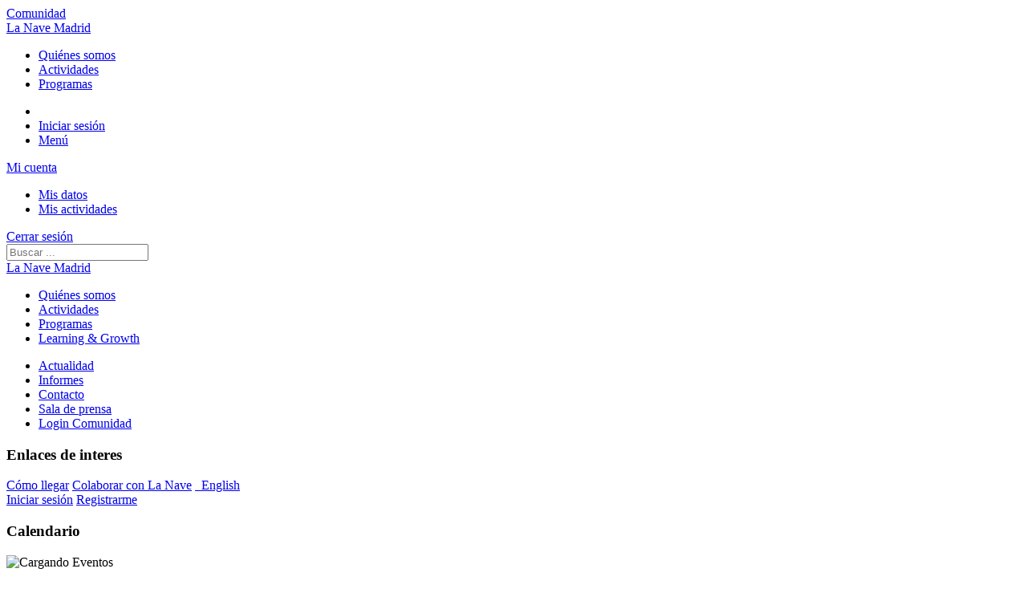

--- FILE ---
content_type: text/html; charset=UTF-8
request_url: http://www.lanavemadrid.com/event/soluciones-domoticas-en-retail-como-reducir-gastos-y-mejorar-la-eficiencia-en-tu-negocio-o-vivienda/
body_size: 72431
content:
<!DOCTYPE html>
<html lang="es-ES"  class="no-js">
<head>
	<meta charset="UTF-8">
	<meta name="viewport" content="width=device-width, initial-scale=1, minimum-scale=1" />
	<title>La Nave Madrid</title>

	<!-- remove this if you use Modernizr -->
	<script>(function(e,t,n){var r=e.querySelectorAll("html")[0];r.className=r.className.replace(/(^|\s)no-js(\s|$)/,"$1js$2")})(document,window,0);</script>

	<link rel='stylesheet' id='tribe-events-views-v2-bootstrap-datepicker-styles-css' href='http://www.lanavemadrid.com/wp-content/plugins/the-events-calendar/vendor/bootstrap-datepicker/css/bootstrap-datepicker.standalone.min.css?ver=6.15.14' type='text/css' media='all' />
<link rel='stylesheet' id='tec-variables-skeleton-css' href='http://www.lanavemadrid.com/wp-content/plugins/the-events-calendar/common/build/css/variables-skeleton.css?ver=6.10.1' type='text/css' media='all' />
<link rel='stylesheet' id='tribe-common-skeleton-style-css' href='http://www.lanavemadrid.com/wp-content/plugins/the-events-calendar/common/build/css/common-skeleton.css?ver=6.10.1' type='text/css' media='all' />
<link rel='stylesheet' id='tribe-tooltipster-css-css' href='http://www.lanavemadrid.com/wp-content/plugins/the-events-calendar/common/vendor/tooltipster/tooltipster.bundle.min.css?ver=6.10.1' type='text/css' media='all' />
<link rel='stylesheet' id='tribe-events-views-v2-skeleton-css' href='http://www.lanavemadrid.com/wp-content/plugins/the-events-calendar/build/css/views-skeleton.css?ver=6.15.14' type='text/css' media='all' />
<link rel='stylesheet' id='tec-variables-full-css' href='http://www.lanavemadrid.com/wp-content/plugins/the-events-calendar/common/build/css/variables-full.css?ver=6.10.1' type='text/css' media='all' />
<link rel='stylesheet' id='tribe-common-full-style-css' href='http://www.lanavemadrid.com/wp-content/plugins/the-events-calendar/common/build/css/common-full.css?ver=6.10.1' type='text/css' media='all' />
<link rel='stylesheet' id='tribe-events-views-v2-full-css' href='http://www.lanavemadrid.com/wp-content/plugins/the-events-calendar/build/css/views-full.css?ver=6.15.14' type='text/css' media='all' />
<link rel='stylesheet' id='tribe-events-views-v2-print-css' href='http://www.lanavemadrid.com/wp-content/plugins/the-events-calendar/build/css/views-print.css?ver=6.15.14' type='text/css' media='print' />
<meta name='robots' content='index, follow, max-image-preview:large, max-snippet:-1, max-video-preview:-1' />

	<!-- This site is optimized with the Yoast SEO plugin v26.8 - https://yoast.com/product/yoast-seo-wordpress/ -->
	<link rel="canonical" href="https://www.lanavemadrid.com/event/soluciones-domoticas-en-retail-como-reducir-gastos-y-mejorar-la-eficiencia-en-tu-negocio-o-vivienda/" />
	<meta property="og:locale" content="es_ES" />
	<meta property="og:type" content="article" />
	<meta property="og:title" content="Soluciones domóticas en retail. ¿Cómo reducir gastos y mejorar la eficiencia en tu negocio o vivienda? - La Nave Madrid" />
	<meta property="og:description" content="Pensemos en seguridad, no sólo en robos; por ejemplo, en neveras que se quedan abiertas con productos que se acaban poniendo malos; en aires acondicionados o luces que permanecen encendidas [&hellip;]" />
	<meta property="og:url" content="https://www.lanavemadrid.com/event/soluciones-domoticas-en-retail-como-reducir-gastos-y-mejorar-la-eficiencia-en-tu-negocio-o-vivienda/" />
	<meta property="og:site_name" content="La Nave Madrid" />
	<meta property="article:publisher" content="https://www.facebook.com/LaNaveMad" />
	<meta name="twitter:card" content="summary_large_image" />
	<meta name="twitter:site" content="@LaNaveMadrid" />
	<meta name="twitter:label1" content="Tiempo de lectura" />
	<meta name="twitter:data1" content="2 minutos" />
	<script type="application/ld+json" class="yoast-schema-graph">{"@context":"https://schema.org","@graph":[{"@type":"WebPage","@id":"https://www.lanavemadrid.com/event/soluciones-domoticas-en-retail-como-reducir-gastos-y-mejorar-la-eficiencia-en-tu-negocio-o-vivienda/","url":"https://www.lanavemadrid.com/event/soluciones-domoticas-en-retail-como-reducir-gastos-y-mejorar-la-eficiencia-en-tu-negocio-o-vivienda/","name":"Soluciones domóticas en retail. ¿Cómo reducir gastos y mejorar la eficiencia en tu negocio o vivienda? - La Nave Madrid","isPartOf":{"@id":"https://www.lanavemadrid.com/#website"},"primaryImageOfPage":{"@id":"https://www.lanavemadrid.com/event/soluciones-domoticas-en-retail-como-reducir-gastos-y-mejorar-la-eficiencia-en-tu-negocio-o-vivienda/#primaryimage"},"image":{"@id":"https://www.lanavemadrid.com/event/soluciones-domoticas-en-retail-como-reducir-gastos-y-mejorar-la-eficiencia-en-tu-negocio-o-vivienda/#primaryimage"},"thumbnailUrl":"","datePublished":"2019-09-05T14:43:10+00:00","breadcrumb":{"@id":"https://www.lanavemadrid.com/event/soluciones-domoticas-en-retail-como-reducir-gastos-y-mejorar-la-eficiencia-en-tu-negocio-o-vivienda/#breadcrumb"},"inLanguage":"es","potentialAction":[{"@type":"ReadAction","target":["https://www.lanavemadrid.com/event/soluciones-domoticas-en-retail-como-reducir-gastos-y-mejorar-la-eficiencia-en-tu-negocio-o-vivienda/"]}]},{"@type":"ImageObject","inLanguage":"es","@id":"https://www.lanavemadrid.com/event/soluciones-domoticas-en-retail-como-reducir-gastos-y-mejorar-la-eficiencia-en-tu-negocio-o-vivienda/#primaryimage","url":"","contentUrl":""},{"@type":"BreadcrumbList","@id":"https://www.lanavemadrid.com/event/soluciones-domoticas-en-retail-como-reducir-gastos-y-mejorar-la-eficiencia-en-tu-negocio-o-vivienda/#breadcrumb","itemListElement":[{"@type":"ListItem","position":1,"name":"Portada","item":"https://www.lanavemadrid.com/"},{"@type":"ListItem","position":2,"name":"Eventos","item":"https://www.lanavemadrid.com/eventos/"},{"@type":"ListItem","position":3,"name":"Soluciones domÃ³ticas en retail. Â¿CÃ³mo reducir gastos y mejorar la eficiencia en tu negocio o vivienda?"}]},{"@type":"WebSite","@id":"https://www.lanavemadrid.com/#website","url":"https://www.lanavemadrid.com/","name":"La Nave Madrid","description":"","publisher":{"@id":"https://www.lanavemadrid.com/#organization"},"potentialAction":[{"@type":"SearchAction","target":{"@type":"EntryPoint","urlTemplate":"https://www.lanavemadrid.com/?s={search_term_string}"},"query-input":{"@type":"PropertyValueSpecification","valueRequired":true,"valueName":"search_term_string"}}],"inLanguage":"es"},{"@type":"Organization","@id":"https://www.lanavemadrid.com/#organization","name":"La Nave Madrid","url":"https://www.lanavemadrid.com/","logo":{"@type":"ImageObject","inLanguage":"es","@id":"https://www.lanavemadrid.com/#/schema/logo/image/","url":"https://lanavemadrid.barrabes.dev/wp-content/uploads/2022/11/logo-la-nave.svg","contentUrl":"https://lanavemadrid.barrabes.dev/wp-content/uploads/2022/11/logo-la-nave.svg","width":264,"height":107,"caption":"La Nave Madrid"},"image":{"@id":"https://www.lanavemadrid.com/#/schema/logo/image/"},"sameAs":["https://www.facebook.com/LaNaveMad","https://x.com/LaNaveMadrid","https://www.instagram.com/lanavemadrid/","https://www.linkedin.com/company/lanavemadrid/","https://www.tiktok.com/@lanavemadrid","https://www.youtube.com/c/LaNaveMadrid"]},{"@type":"Event","name":"Soluciones domóticas en retail. ¿Cómo reducir gastos y mejorar la eficiencia en tu negocio o vivienda?","description":"Pensemos en seguridad, no sólo en robos; por ejemplo, en neveras que se quedan abiertas con productos que se acaban poniendo malos; en aires acondicionados o luces que permanecen encendidas [&hellip;]","image":{"@id":"https://www.lanavemadrid.com/event/soluciones-domoticas-en-retail-como-reducir-gastos-y-mejorar-la-eficiencia-en-tu-negocio-o-vivienda/#primaryimage"},"url":"https://www.lanavemadrid.com/event/soluciones-domoticas-en-retail-como-reducir-gastos-y-mejorar-la-eficiencia-en-tu-negocio-o-vivienda/","eventAttendanceMode":"https://schema.org/OfflineEventAttendanceMode","eventStatus":"https://schema.org/EventScheduled","startDate":"2019-05-28T10:00:00+02:00","endDate":"2019-05-28T20:00:00+02:00","offers":{"@type":"Offer","price":"0","priceCurrency":"USD","url":"https://www.lanavemadrid.com/event/soluciones-domoticas-en-retail-como-reducir-gastos-y-mejorar-la-eficiencia-en-tu-negocio-o-vivienda/","category":"primary","availability":"inStock","validFrom":"1970-01-01T00:00:00+00:00"},"@id":"https://www.lanavemadrid.com/event/soluciones-domoticas-en-retail-como-reducir-gastos-y-mejorar-la-eficiencia-en-tu-negocio-o-vivienda/#event","mainEntityOfPage":{"@id":"https://www.lanavemadrid.com/event/soluciones-domoticas-en-retail-como-reducir-gastos-y-mejorar-la-eficiencia-en-tu-negocio-o-vivienda/"}}]}</script>
	<!-- / Yoast SEO plugin. -->


<script type='application/javascript'  id='pys-version-script'>console.log('PixelYourSite Free version 11.1.5.2');</script>
<link rel='dns-prefetch' href='//cdnjs.cloudflare.com' />
<link rel="alternate" title="oEmbed (JSON)" type="application/json+oembed" href="https://www.lanavemadrid.com/wp-json/oembed/1.0/embed?url=https%3A%2F%2Fwww.lanavemadrid.com%2Fevent%2Fsoluciones-domoticas-en-retail-como-reducir-gastos-y-mejorar-la-eficiencia-en-tu-negocio-o-vivienda%2F&#038;lang=es" />
<link rel="alternate" title="oEmbed (XML)" type="text/xml+oembed" href="https://www.lanavemadrid.com/wp-json/oembed/1.0/embed?url=https%3A%2F%2Fwww.lanavemadrid.com%2Fevent%2Fsoluciones-domoticas-en-retail-como-reducir-gastos-y-mejorar-la-eficiencia-en-tu-negocio-o-vivienda%2F&#038;format=xml&#038;lang=es" />
<style id='wp-img-auto-sizes-contain-inline-css' type='text/css'>
img:is([sizes=auto i],[sizes^="auto," i]){contain-intrinsic-size:3000px 1500px}
/*# sourceURL=wp-img-auto-sizes-contain-inline-css */
</style>
<link rel='stylesheet' id='tribe-events-v2-single-skeleton-css' href='http://www.lanavemadrid.com/wp-content/plugins/the-events-calendar/build/css/tribe-events-single-skeleton.css?ver=6.15.14' type='text/css' media='all' />
<link rel='stylesheet' id='tribe-events-v2-single-skeleton-full-css' href='http://www.lanavemadrid.com/wp-content/plugins/the-events-calendar/build/css/tribe-events-single-full.css?ver=6.15.14' type='text/css' media='all' />
<style id='classic-theme-styles-inline-css' type='text/css'>
/*! This file is auto-generated */
.wp-block-button__link{color:#fff;background-color:#32373c;border-radius:9999px;box-shadow:none;text-decoration:none;padding:calc(.667em + 2px) calc(1.333em + 2px);font-size:1.125em}.wp-block-file__button{background:#32373c;color:#fff;text-decoration:none}
/*# sourceURL=/wp-includes/css/classic-themes.min.css */
</style>
<link rel='stylesheet' id='cmplz-general-css' href='http://www.lanavemadrid.com/wp-content/plugins/complianz-gdpr/assets/css/cookieblocker.min.css?ver=1768829389' type='text/css' media='all' />
<link rel='stylesheet' id='style-css' href='http://www.lanavemadrid.com/wp-content/themes/la-nave-4.0/style.css?ver=9e167570ede29df1635ebd5c39e9b8be' type='text/css' media='all' />
<script type="text/javascript" id="jquery-core-js-extra">
/* <![CDATA[ */
var pysFacebookRest = {"restApiUrl":"https://www.lanavemadrid.com/wp-json/pys-facebook/v1/event","debug":""};
//# sourceURL=jquery-core-js-extra
/* ]]> */
</script>
<script type="text/javascript" src="http://www.lanavemadrid.com/wp-includes/js/jquery/jquery.min.js?ver=3.7.1" id="jquery-core-js"></script>
<script type="text/javascript" src="http://www.lanavemadrid.com/wp-includes/js/jquery/jquery-migrate.min.js?ver=3.4.1" id="jquery-migrate-js"></script>
<script type="text/javascript" src="http://www.lanavemadrid.com/wp-content/plugins/the-events-calendar/common/build/js/tribe-common.js?ver=9c44e11f3503a33e9540" id="tribe-common-js"></script>
<script type="text/javascript" src="http://www.lanavemadrid.com/wp-content/plugins/the-events-calendar/build/js/views/breakpoints.js?ver=4208de2df2852e0b91ec" id="tribe-events-views-v2-breakpoints-js"></script>
<script data-service="facebook" data-category="marketing" type="text/plain" data-cmplz-src="http://www.lanavemadrid.com/wp-content/plugins/pixelyoursite/dist/scripts/jquery.bind-first-0.2.3.min.js?ver=0.2.3" id="jquery-bind-first-js"></script>
<script data-service="facebook" data-category="marketing" type="text/plain" data-cmplz-src="http://www.lanavemadrid.com/wp-content/plugins/pixelyoursite/dist/scripts/js.cookie-2.1.3.min.js?ver=2.1.3" id="js-cookie-pys-js"></script>
<script data-service="facebook" data-category="marketing" type="text/plain" data-cmplz-src="http://www.lanavemadrid.com/wp-content/plugins/pixelyoursite/dist/scripts/tld.min.js?ver=2.3.1" id="js-tld-js"></script>
<script data-service="facebook" data-category="marketing" type="text/plain" id="pys-js-extra">
/* <![CDATA[ */
var pysOptions = {"staticEvents":{"facebook":{"init_event":[{"delay":0,"type":"static","ajaxFire":false,"name":"PageView","pixelIds":["426402981137409"],"eventID":"f85124ab-48d6-4392-b783-c85a65e772c7","params":{"page_title":"Soluciones dom\u00f3ticas en retail. \u00bfC\u00f3mo reducir gastos y mejorar la eficiencia en tu negocio o vivienda?","post_type":"tribe_events","post_id":12178,"plugin":"PixelYourSite","user_role":"guest","event_url":"www.lanavemadrid.com/event/soluciones-domoticas-en-retail-como-reducir-gastos-y-mejorar-la-eficiencia-en-tu-negocio-o-vivienda/"},"e_id":"init_event","ids":[],"hasTimeWindow":false,"timeWindow":0,"woo_order":"","edd_order":""}]}},"dynamicEvents":[],"triggerEvents":[],"triggerEventTypes":[],"facebook":{"pixelIds":["426402981137409"],"advancedMatching":[],"advancedMatchingEnabled":true,"removeMetadata":false,"wooVariableAsSimple":false,"serverApiEnabled":true,"wooCRSendFromServer":false,"send_external_id":null,"enabled_medical":false,"do_not_track_medical_param":["event_url","post_title","page_title","landing_page","content_name","categories","category_name","tags"],"meta_ldu":false},"debug":"","siteUrl":"http://www.lanavemadrid.com","ajaxUrl":"https://www.lanavemadrid.com/wp-admin/admin-ajax.php","ajax_event":"d18c5f066a","enable_remove_download_url_param":"1","cookie_duration":"7","last_visit_duration":"60","enable_success_send_form":"","ajaxForServerEvent":"1","ajaxForServerStaticEvent":"1","useSendBeacon":"1","send_external_id":"1","external_id_expire":"180","track_cookie_for_subdomains":"1","google_consent_mode":"1","gdpr":{"ajax_enabled":false,"all_disabled_by_api":false,"facebook_disabled_by_api":false,"analytics_disabled_by_api":false,"google_ads_disabled_by_api":false,"pinterest_disabled_by_api":false,"bing_disabled_by_api":false,"reddit_disabled_by_api":false,"externalID_disabled_by_api":false,"facebook_prior_consent_enabled":true,"analytics_prior_consent_enabled":true,"google_ads_prior_consent_enabled":null,"pinterest_prior_consent_enabled":true,"bing_prior_consent_enabled":true,"cookiebot_integration_enabled":false,"cookiebot_facebook_consent_category":"marketing","cookiebot_analytics_consent_category":"statistics","cookiebot_tiktok_consent_category":"marketing","cookiebot_google_ads_consent_category":"marketing","cookiebot_pinterest_consent_category":"marketing","cookiebot_bing_consent_category":"marketing","consent_magic_integration_enabled":false,"real_cookie_banner_integration_enabled":false,"cookie_notice_integration_enabled":false,"cookie_law_info_integration_enabled":false,"analytics_storage":{"enabled":true,"value":"granted","filter":false},"ad_storage":{"enabled":true,"value":"granted","filter":false},"ad_user_data":{"enabled":true,"value":"granted","filter":false},"ad_personalization":{"enabled":true,"value":"granted","filter":false}},"cookie":{"disabled_all_cookie":false,"disabled_start_session_cookie":false,"disabled_advanced_form_data_cookie":false,"disabled_landing_page_cookie":false,"disabled_first_visit_cookie":false,"disabled_trafficsource_cookie":false,"disabled_utmTerms_cookie":false,"disabled_utmId_cookie":false},"tracking_analytics":{"TrafficSource":"direct","TrafficLanding":"undefined","TrafficUtms":[],"TrafficUtmsId":[]},"GATags":{"ga_datalayer_type":"default","ga_datalayer_name":"dataLayerPYS"},"woo":{"enabled":false},"edd":{"enabled":false},"cache_bypass":"1769905717"};
//# sourceURL=pys-js-extra
/* ]]> */
</script>
<script data-service="facebook" data-category="marketing" type="text/plain" data-cmplz-src="http://www.lanavemadrid.com/wp-content/plugins/pixelyoursite/dist/scripts/public.js?ver=11.1.5.2" id="pys-js"></script>
<link rel="https://api.w.org/" href="https://www.lanavemadrid.com/wp-json/" /><link rel="alternate" title="JSON" type="application/json" href="https://www.lanavemadrid.com/wp-json/wp/v2/tribe_events/12178" /><link rel="EditURI" type="application/rsd+xml" title="RSD" href="https://www.lanavemadrid.com/xmlrpc.php?rsd" />

<link rel='shortlink' href='https://www.lanavemadrid.com/?p=12178' />
<meta name="tec-api-version" content="v1"><meta name="tec-api-origin" content="https://www.lanavemadrid.com"><link rel="alternate" href="https://www.lanavemadrid.com/wp-json/tribe/events/v1/events/12178" />			<style>.cmplz-hidden {
					display: none !important;
				}</style><link rel="icon" href="https://www.lanavemadrid.com/wp-content/uploads/2017/11/favicon_logo.png" sizes="32x32" />
<link rel="icon" href="https://www.lanavemadrid.com/wp-content/uploads/2017/11/favicon_logo.png" sizes="192x192" />
<link rel="apple-touch-icon" href="https://www.lanavemadrid.com/wp-content/uploads/2017/11/favicon_logo.png" />
<meta name="msapplication-TileImage" content="https://www.lanavemadrid.com/wp-content/uploads/2017/11/favicon_logo.png" />
</head>


<body data-cmplz=1 class="wp-singular tribe_events-template-default single single-tribe_events postid-12178 wp-theme-la-nave-40 tribe-events-page-template tribe-no-js tribe-filter-live events-single tribe-events-style-full tribe-events-style-theme">



<div id="lnm-site" class="lnm-site">

	<div id="lnm-site-topbar" class="lnm-site-topbar">
	<div class="lnm-site-topbar__inner-container">
	<a href="https://lanavemadrid.spaces.nexudus.com/?public&" target="_blank" class="lnm-btn lnm-btn--quaternary lnm-site-topbar__btn"><span class="lnm-btn__text">Comunidad</span></a>	</div>
</div>
<header id="lnm-site-header" class="lnm-site-header">

	<div id="lnm-site-header__masthead" class="lnm-site-header__masthead">
		<div class="lnm-site-header__wrapper">
			<div class="lnm-site-header-masthead">

	<div class="lnm-site-header-masthead__logo">
		<a href="https://www.lanavemadrid.com" class="lnm-logo ">
	La Nave Madrid</a>	</div><!-- .lnm-site-header__logo -->

	<div class="lnm-site-header-masthead__main">
		<div class="lnm-site-header-masthead__menu">
			<nav class="lnm-site-header-masthead-menu">
	<ul id="menu-menu-cabecera" class="lnm-menu lnm-menu--primary"><li id="menu-item-89610" class="menu-item menu-item-type-post_type menu-item-object-page menu-item-89610 primary-menu-item"><a href="https://www.lanavemadrid.com/quienes-somos/">Quiénes somos</a></li>
<li id="menu-item-89611" class="menu-item menu-item-type-post_type_archive menu-item-object-barcpt-event menu-item-89611 primary-menu-item"><a href="https://www.lanavemadrid.com/actividad/">Actividades</a></li>
<li id="menu-item-89612" class="menu-item menu-item-type-post_type_archive menu-item-object-barcpt-program menu-item-89612 primary-menu-item"><a href="https://www.lanavemadrid.com/programas/">Programas</a></li>
</ul></nav>		</div><!-- .lnm-site-header__menu -->
	</div><!-- .lnm-site-header__main -->
	
	<div class="lnm-site-header-masthead__actions">
		<ul class="lnm-site-header-masthead-actions">
	
	<li class="lnm-site-header-masthead-action">
		<a href="#lnm-dropdown-form-search" class="lnm-site-header-masthead-action__link">
			<span class="icon-search"></span>
		</a>
	</li>
	
	<li class="lnm-site-header-masthead-action">
		<a href="https://www.lanavemadrid.com/iniciar-sesion/" class="lnm-site-header-masthead-action__link lnm-site-header-masthead-action__link--user lnm-site-header-masthead-action--user-is-logged-out">
			<span class="icon-user"></span>
			<span class="lnm-site-header-masthead-action__text">Iniciar sesión</span>
		</a>
	</li>

	<li class="lnm-site-header-masthead-action">
		<a href="#lnm-mobile-menu" class="lnm-site-header-masthead-action__link">
			<span class="icon-menu"></span>
			<span class="lnm-site-header-masthead-action__text">Men&uacute;</span>
		</a>
	</li>

</ul><!-- .lnm-site-header-masthead-actions -->
	</div><!-- .lnm-site-header__actions -->
	
</div><!-- .lnm-site-header-masthead -->		</div><!-- .lnm-site-header__wrapper -->
	</div><!-- .lnm-site-header__masthead -->


	<div id="lnm-site-header__dropdowns" class="lnm-site-header__dropdowns">
		<div class="lnm-site-header__wrapper">
			<div id="lnm-dropdown-user-menu" class="lnm-site-header__dropdown">
				<div id="lnm-site-header-user-menu" class="lnm-site-header-user-menu">
	<a href="#lnm-site-header-user-menu" id="lnm-close-user-menu" class="lnm-site-header-user-menu__title">
		<span class="icon-user"></span> Mi cuenta	</a>
	<div class="lnm-site-header-user-menu__links">
		<ul id="menu-menu-de-usuario" class="lnm-menu lnm-user-menu--dropdown"><li id="menu-item-89614" class="menu-item menu-item-type-post_type menu-item-object-page menu-item-89614 lnm-site-header-user-menu__link"><a href="https://www.lanavemadrid.com/mis-datos/">Mis datos</a></li>
<li id="menu-item-89644" class="menu-item menu-item-type-post_type menu-item-object-page menu-item-89644 lnm-site-header-user-menu__link"><a href="https://www.lanavemadrid.com/mis-actividades/">Mis actividades</a></li>
</ul>		<a href="/wp-login.php?action=logout" class="lnm-site-header-user-menu__link">Cerrar sesión</a>
	</div>
</div>			</div>

			<div id="lnm-dropdown-form-search" class="lnm-site-header__dropdown">
				<form action="https://www.lanavemadrid.com/" method="GET" class="lnm-form-search">
	<div class="lnm-form-search__inner-container">
		<span class="lnm-form-search__icon"><span class="icon-search"></span></span>
		<input type="text" name="s" id="s" class="lnm-form-search__input" placeholder="Buscar ...">
	</div>
</form>
			</div>
		</div><!-- .lnm-site-header__wrapper -->
	</div><!-- .lnm-site-header__dropdowns -->

</header><!-- .lnm-site-header --><section id="lnm-mobile-menu" class="lnm-mobile-menu">
	<div class="lnm-mobile-menu__wrapper">

		<header class="lnm-mobile-menu__header">
			<div class="lnm-mobile-menu__logo">
				<a href="https://www.lanavemadrid.com" class="lnm-logo ">
	La Nave Madrid</a>			</div>
			<a href="#lnm-mobile-menu" class="lnm-mobile-menu__close"><span class="icon-close"></span></a>
		</header><!-- .lnm-mobile-menu__header -->


		<nav class="lnm-mobile-menu__main">
			<div class="lnm-mobile-menu__col">
				<ul id="menu-menu-mobile-primario" class="lnm-mobile-menu__menu lnm-mobile-menu__menu--primary"><li id="menu-item-89621" class="menu-item menu-item-type-post_type menu-item-object-page menu-item-89621 primary-mobile-menu-item"><a href="https://www.lanavemadrid.com/quienes-somos/">Quiénes somos</a></li>
<li id="menu-item-89622" class="menu-item menu-item-type-post_type_archive menu-item-object-barcpt-event menu-item-89622 primary-mobile-menu-item"><a href="https://www.lanavemadrid.com/actividad/">Actividades</a></li>
<li id="menu-item-89623" class="menu-item menu-item-type-post_type_archive menu-item-object-barcpt-program menu-item-89623 primary-mobile-menu-item"><a href="https://www.lanavemadrid.com/programas/">Programas</a></li>
<li id="menu-item-89624" class="menu-item menu-item-type-post_type_archive menu-item-object-barcpt-vacancy menu-item-89624 primary-mobile-menu-item"><a href="https://www.lanavemadrid.com/learning-and-growth/">Learning &#038; Growth</a></li>
</ul>			</div><!-- .lnm-mobile-menu__col -->
			<div class="lnm-mobile-menu__col">
				<ul id="menu-menu-mobile-secundario" class="lnm-mobile-menu__menu lnm-mobile-menu__menu--secondary"><li id="menu-item-89625" class="menu-item menu-item-type-post_type menu-item-object-page current_page_parent menu-item-89625 secondary-mobile-menu-item"><a href="https://www.lanavemadrid.com/actualidad/">Actualidad</a></li>
<li id="menu-item-93103" class="menu-item menu-item-type-post_type menu-item-object-page menu-item-93103 secondary-mobile-menu-item"><a href="https://www.lanavemadrid.com/informes/">Informes</a></li>
<li id="menu-item-89627" class="menu-item menu-item-type-post_type menu-item-object-page menu-item-89627 secondary-mobile-menu-item"><a href="https://www.lanavemadrid.com/contacto/">Contacto</a></li>
<li id="menu-item-89626" class="menu-item menu-item-type-post_type menu-item-object-page menu-item-89626 secondary-mobile-menu-item"><a href="https://www.lanavemadrid.com/sala-de-prensa/">Sala de prensa</a></li>
<li id="menu-item-89628" class="menu-item menu-item-type-custom menu-item-object-custom menu-item-89628 secondary-mobile-menu-item"><a href="https://lanavemadrid.spaces.nexudus.com/?public&#038;">Login Comunidad</a></li>
</ul>				<aside class="lnm-mobile-menu__featured-links">
					<div class="lnm-featured-links">
	<h3 class="lnm-featured-links__title">Enlaces de interes</h3>
	<div class="lnm-featured-links__container">
				<a href="/contacto/" class="lnm-featured-links__item">Cómo llegar</a>
				

				<a href="/contacto/" class="lnm-featured-links__item">Colaborar con La Nave</a>
		
		<a href="/en/" class="lnm-btn" style="margin-top: 8px;"><span class="icon-globe"></span>&nbsp;&nbsp;English</a>
		
	</div>
</div>
				</aside>
			</div><!-- .lnm-mobile-menu__col -->
		</nav><!-- .lnm-mobile-menu__main -->



		<footer class="lnm-mobile-menu__footer">
			<div class="lnm-mobile-menu__user">
				<div class="lnm-user-actions">
	<a href="https://www.lanavemadrid.com/iniciar-sesion/" class="lnm-btn lnm-btn--secondary">Iniciar sesión</a>
	<a href="https://www.lanavemadrid.com/registrarse/" class="lnm-btn">Registrarme</a>
</div>			</div>

			<div class="lnm-mobile-menu__social">
				
	<div class="social">

	
			<a href="https://www.instagram.com/lanavemadrid/" target="_blank" class="social__item"><span class="icon-instagram"></span></a>

	
			<a href="https://twitter.com/LaNaveMadrid" target="_blank" class="social__item"><span class="icon-twitter"></span></a>

	
			<a href="https://www.linkedin.com/company/lanavemadrid/" target="_blank" class="social__item"><span class="icon-linkedin"></span></a>

	
			<a href="https://www.facebook.com/LaNaveMad" target="_blank" class="social__item"><span class="icon-facebook"></span></a>

	
			<a href="https://www.tiktok.com/@lanavemadrid" target="_blank" class="social__item"><span class="icon-tik-tok"></span></a>

	
			<a href="https://www.youtube.com/c/LaNaveMadrid" target="_blank" class="social__item"><span class="icon-youtube"></span></a>

	
	</div><!-- .social -->

			</div>
		</footer><!-- .lnm-mobile-menu__footer -->

	</div><!-- .lnm-mobile-menu__wrapper -->
</section>
	<main id="lnm-site-main" class="lnm-site-main"><section id="tribe-events-pg-template" class="tribe-events-pg-template" role="main"><div class="tribe-events-before-html"><h3>Calendario</h3>
</div><span class="tribe-events-ajax-loading"><img class="tribe-events-spinner-medium" src="http://www.lanavemadrid.com/wp-content/plugins/the-events-calendar/src/resources/images/tribe-loading.gif" alt="Cargando Eventos" /></span>
<div id="tribe-events-content" class="tribe-events-single">

	<p class="tribe-events-back">
		<a href="https://www.lanavemadrid.com/eventos/"> &laquo; Todos los Eventos</a>
	</p>

	<!-- Notices -->
	<div class="tribe-events-notices"><ul><li>Este evento ha pasado.</li></ul></div>
	<h1 class="tribe-events-single-event-title">Soluciones domóticas en retail. ¿Cómo reducir gastos y mejorar la eficiencia en tu negocio o vivienda?</h1>
	<div class="tribe-events-schedule tribe-clearfix">
		<div><span class="tribe-event-date-start">28 mayo, 2019 / 10:00</span> - <span class="tribe-event-time">20:00</span></div>					<span class="tribe-events-cost">Gratuito</span>
			</div>

	<!-- Event header -->
	<div id="tribe-events-header"  data-title="Soluciones domóticas en retail. ¿Cómo reducir gastos y mejorar la eficiencia en tu negocio o vivienda? - La Nave Madrid" data-viewtitle="Soluciones domóticas en retail. ¿Cómo reducir gastos y mejorar la eficiencia en tu negocio o vivienda?">
		<!-- Navigation -->
		<nav class="tribe-events-nav-pagination" aria-label="Navegación del Evento">
			<ul class="tribe-events-sub-nav">
				<li class="tribe-events-nav-previous"><a href="https://www.lanavemadrid.com/event/semana-de-la-sostenibilidad-la-bioeconomia-y-la-economia-circular/"><span>&laquo;</span> Semana de la sostenibilidad, la bioeconomía y la economía circular</a></li>
				<li class="tribe-events-nav-next"><a href="https://www.lanavemadrid.com/event/israel-pitching-day-madrid-in-motion/">Israel Pitching Day &#8211; Madrid in Motion <span>&raquo;</span></a></li>
			</ul>
			<!-- .tribe-events-sub-nav -->
		</nav>
	</div>
	<!-- #tribe-events-header -->

			<div id="post-12178" class="post-12178 tribe_events type-tribe_events status-publish has-post-thumbnail hentry tag-formacion tag-impacto-en-nuevos-negocios tag-innovacion tag-programacion tag-tecnologias-disruptivas tribe_events_cat-jornada cat_jornada">
			<!-- Event featured image, but exclude link -->
			
			<!-- Event content -->
						<div class="tribe-events-single-event-description tribe-events-content">
				<p>Pensemos en seguridad, no sólo en robos; por ejemplo, en neveras que se quedan abiertas con productos que se acaban poniendo malos; en aires acondicionados o luces que permanecen encendidas cuando no hay nadie; fugas de agua; redes wifi que se caen imposibilitando la realización de cobros&#8230; ¡Descubre en esta charla cómo las nuevas tecnologías nos ayudan a mejorar tanto la eficiencia en el hogar como la seguridad del negocio, y todo de manera remota!</p>
<p>&nbsp;</p>
<h5><strong>La actividad</strong></h5>
<p>Imagina que puedes conseguir una programación domótica a medida de manera que cuando llueva se bajen las persianas o que la luz interior sea más brillante para que tus prendas se vean mejor. Imagina que quieres que tus luces se vean diferentes según la luminosidad exterior o que cuando tus empleados hayan terminado el inventario, o no haya nadie en el local, el sensor lo detecte y apague el aire y las luces. ¿Te gustaría poder controlar desde una sola pantalla, y con avisos al jefe de mantenimiento, las 250 neveras que tienes en tu superficie comercial? Todo esto lo descubrirá a lo largo de esta charla en la que además veremos:</p>
<ul>
<li>La importancia de una red wifi como soporte para la domótica y cómo implica una mayor productividad para el negocio, al no generar ningún problema con el cobro y cómo se pueden establecer estrategias de marketing gracias a la información que nos dan nuestros clientes al darles acceso a la red wifi del comercio.</li>
<li>Seguridad, tanto en accesos a determinadas zonas del local, como en lo relativo a la gestión de los accesos de empleados (sólo a las horas estipuladas, para evitar robos), o en las aperturas remotas de locales.</li>
<li>Sensores: para evitar catástrofes mayores (neveras, puertas o ventanas abiertas), sensores de inundación, de temperatura&#8230;</li>
<li>Luces y aires acondicionados.</li>
<li>Control remoto de cualquier tipo de climatización.</li>
</ul>
<p>En la última parte, y tras todo el conocimiento adquirido, podrás explicar cómo imaginas la domótica de tu negocio o vivienda, y entre todos buscaremos la solución de cómo nuestro edificio va a trabajar para nosotros.</p>
<p>&nbsp;</p>
<h5><strong>¿A quién está dirigida?</strong></h5>
<p>A profesionales del sector retail, con o sin negocio propio; propietarios de pequeñas tiendas; empresarios dueños de grandes superficies; personas con un apartamento turístico o gestoras de apartamentos turísticos; y ciudadanos interesados en la domótica e inmótica.</p>
<p>&nbsp;</p>
<h5><strong>¿Por qué nadie debería perderse esta actividad?</strong></h5>
<p style="font-weight: 400;">Los edificios inteligentes y la domótica, no sólo no son el futuro, sino que son el presente. Tal vez conozcas algunas de las soluciones más básicas (iluminación, persianas etc&#8230;) pero en este taller aprenderás a ver la domótica cómo una solución global que te puede ayudar en la gestión de tu negocio y mejorar la eficiencia. ¡AHORRO, SEGURIDAD y COMODIDAD!</p>
			</div>
			<!-- .tribe-events-single-event-description -->
			<div class="tribe-events tribe-common">
	<div class="tribe-events-c-subscribe-dropdown__container">
		<div class="tribe-events-c-subscribe-dropdown">
			<div class="tribe-common-c-btn-border tribe-events-c-subscribe-dropdown__button">
				<svg
	 class="tribe-common-c-svgicon tribe-common-c-svgicon--cal-export tribe-events-c-subscribe-dropdown__export-icon" 	aria-hidden="true"
	viewBox="0 0 23 17"
	xmlns="http://www.w3.org/2000/svg"
>
	<path fill-rule="evenodd" clip-rule="evenodd" d="M.128.896V16.13c0 .211.145.383.323.383h15.354c.179 0 .323-.172.323-.383V.896c0-.212-.144-.383-.323-.383H.451C.273.513.128.684.128.896Zm16 6.742h-.901V4.679H1.009v10.729h14.218v-3.336h.901V7.638ZM1.01 1.614h14.218v2.058H1.009V1.614Z" />
	<path d="M20.5 9.846H8.312M18.524 6.953l2.89 2.909-2.855 2.855" stroke-width="1.2" stroke-linecap="round" stroke-linejoin="round"/>
</svg>
				<button
					class="tribe-events-c-subscribe-dropdown__button-text"
					aria-expanded="false"
					aria-controls="tribe-events-subscribe-dropdown-content"
					aria-label="Ver enlaces para añadir eventos al calendario"
				>
					Añadir al calendario				</button>
				<svg
	 class="tribe-common-c-svgicon tribe-common-c-svgicon--caret-down tribe-events-c-subscribe-dropdown__button-icon" 	aria-hidden="true"
	viewBox="0 0 10 7"
	xmlns="http://www.w3.org/2000/svg"
>
	<path fill-rule="evenodd" clip-rule="evenodd" d="M1.008.609L5 4.6 8.992.61l.958.958L5 6.517.05 1.566l.958-.958z" class="tribe-common-c-svgicon__svg-fill"/>
</svg>
			</div>
			<div id="tribe-events-subscribe-dropdown-content" class="tribe-events-c-subscribe-dropdown__content">
				<ul class="tribe-events-c-subscribe-dropdown__list">
											
<li class="tribe-events-c-subscribe-dropdown__list-item tribe-events-c-subscribe-dropdown__list-item--gcal">
	<a
		href="https://www.google.com/calendar/event?action=TEMPLATE&#038;dates=20190528T100000/20190528T200000&#038;text=Soluciones%20dom%C3%B3ticas%20en%20retail.%20%C2%BFC%C3%B3mo%20reducir%20gastos%20y%20mejorar%20la%20eficiencia%20en%20tu%20negocio%20o%20vivienda%3F&#038;details=Pensemos+en+seguridad%2C+no+s%C3%B3lo+en+robos%3B+por+ejemplo%2C+en+neveras+que+se+quedan+abiertas+con+productos+que+se+acaban+poniendo+malos%3B+en+aires+acondicionados+o+luces+que+permanecen+encendidas+cuando+no+hay+nadie%3B+fugas+de+agua%3B+redes+wifi+que+se+caen+imposibilitando+la+realizaci%C3%B3n+de+cobros...+%C2%A1Descubre+en+esta+charla+c%C3%B3mo+las+nuevas+tecnolog%C3%ADas+nos+ayudan+a+mejorar+tanto+la+eficiencia+en+el+hogar+como+la+seguridad+del+negocio%2C+y+todo+de+manera+remota%21%26nbsp%3B%3Ch5%3E%3Cstrong%3ELa+actividad%3C%2Fstrong%3E%3C%2Fh5%3EImagina+que+puedes+conseguir+una+programaci%C3%B3n+dom%C3%B3tica+a+medida+de+manera+que+cuando+llueva+se+bajen+las+persianas+o+que+la+luz+interior+sea+m%C3%A1s+brillante+para+que+tus+prendas+se+vean+mejor.+Imagina+que+quieres+que+tus+luces+se+vean+diferentes+seg%C3%BAn+la+luminosidad+exterior+o+que+cuando+tus+empleados+hayan+terminado+el+inventario%2C+o+no+haya+nadie+en+el+local%2C+el+sensor+lo+detecte+y+apague+el+aire+y+las+luces.+%C2%BFTe+gustar%C3%ADa+poder+controlar+desde+una+sola+pantalla%2C+y+con+avisos+al+j+%28Ver+aqu%C3%AD+la+descripci%C3%B3n+completa+de+evento%3A+https%3A%2F%2Fwww.lanavemadrid.com%2Fevent%2Fsoluciones-domoticas-en-retail-como-reducir-gastos-y-mejorar-la-eficiencia-en-tu-negocio-o-vivienda%2F%29&#038;trp=false&#038;ctz=Europe/Madrid&#038;sprop=website:https://www.lanavemadrid.com"
		class="tribe-events-c-subscribe-dropdown__list-item-link"
		target="_blank"
		rel="noopener noreferrer nofollow noindex"
	>
		Google Calendar	</a>
</li>
											
<li class="tribe-events-c-subscribe-dropdown__list-item tribe-events-c-subscribe-dropdown__list-item--ical">
	<a
		href="webcal://www.lanavemadrid.com/event/soluciones-domoticas-en-retail-como-reducir-gastos-y-mejorar-la-eficiencia-en-tu-negocio-o-vivienda/?ical=1"
		class="tribe-events-c-subscribe-dropdown__list-item-link"
		target="_blank"
		rel="noopener noreferrer nofollow noindex"
	>
		iCalendar	</a>
</li>
											
<li class="tribe-events-c-subscribe-dropdown__list-item tribe-events-c-subscribe-dropdown__list-item--outlook-365">
	<a
		href="https://outlook.office.com/owa/?path=/calendar/action/compose&#038;rrv=addevent&#038;startdt=2019-05-28T10%3A00%3A00%2B02%3A00&#038;enddt=2019-05-28T20%3A00%3A00%2B02%3A00&#038;location&#038;subject=Soluciones%20dom%C3%B3ticas%20en%20retail.%20%C2%BFC%C3%B3mo%20reducir%20gastos%20y%20mejorar%20la%20eficiencia%20en%20tu%20negocio%20o%20vivienda%3F&#038;body=Pensemos%20en%20seguridad%2C%20no%20s%C3%B3lo%20en%20robos%3B%20por%20ejemplo%2C%20en%20neveras%20que%20se%20quedan%20abiertas%20con%20productos%20que%20se%20acaban%20poniendo%20malos%3B%20en%20aires%20acondicionados%20o%20luces%20que%20permanecen%20encendidas%20cuando%20no%20hay%20nadie%3B%20fugas%20de%20agua%3B%20redes%20wifi%20que%20se%20caen%20imposibilitando%20la%20realizaci%C3%B3n%20de%20cobros...%20%C2%A1Descubre%20en%20esta%20charla%20c%C3%B3mo%20las%20nuevas%20tecnolog%C3%ADas%20nos%20ayudan%20a%20mejorar%20tanto%20la%20eficiencia%20en%20el%20hogar%20como%20la%20seguridad%20del%20negocio%2C%20y%20todo%20de%20manera%20remota%21%26nbsp%3BLa%20actividadImagina%20que%20puedes%20conseguir%20una%20programaci%C3%B3n%20dom%C3%B3tica%20a%20medida%20de%20manera%20que%20cuando%20llueva%20se%20bajen%20las%20persianas%20o%20que%20la%20luz%20interior%20sea%20m%C3%A1s%20brillante%20para%20que%20tus%20prendas%20se%20vean%20mejor.%20Imagina%20que%20quieres%20que%20tus%20luces%20se%20vean%20diferentes%20seg%C3%BAn%20la%20luminosidad%20exterior%20o%20que%20cuando%20tus%20empleados%20hayan%20terminado%20el%20inventario%2C%20o%20no%20haya%20nadie%20en%20el%20local%2C%20el%20sensor%20lo%20detecte%20y%20apague%20el%20aire%20y%20las%20luces.%20%C2%BFT%20%28Ver%20aqu%C3%AD%20la%20descripci%C3%B3n%20completa%20de%20Evento%3A%20https%3A%2F%2Fwww.lanavemadrid.com%2Fevent%2Fsoluciones-domoticas-en-retail-como-reducir-gastos-y-mejorar-la-eficiencia-en-tu-negocio-o-vivienda%2F%29"
		class="tribe-events-c-subscribe-dropdown__list-item-link"
		target="_blank"
		rel="noopener noreferrer nofollow noindex"
	>
		Outlook 365	</a>
</li>
											
<li class="tribe-events-c-subscribe-dropdown__list-item tribe-events-c-subscribe-dropdown__list-item--outlook-live">
	<a
		href="https://outlook.live.com/owa/?path=/calendar/action/compose&#038;rrv=addevent&#038;startdt=2019-05-28T10%3A00%3A00%2B02%3A00&#038;enddt=2019-05-28T20%3A00%3A00%2B02%3A00&#038;location&#038;subject=Soluciones%20dom%C3%B3ticas%20en%20retail.%20%C2%BFC%C3%B3mo%20reducir%20gastos%20y%20mejorar%20la%20eficiencia%20en%20tu%20negocio%20o%20vivienda%3F&#038;body=Pensemos%20en%20seguridad%2C%20no%20s%C3%B3lo%20en%20robos%3B%20por%20ejemplo%2C%20en%20neveras%20que%20se%20quedan%20abiertas%20con%20productos%20que%20se%20acaban%20poniendo%20malos%3B%20en%20aires%20acondicionados%20o%20luces%20que%20permanecen%20encendidas%20cuando%20no%20hay%20nadie%3B%20fugas%20de%20agua%3B%20redes%20wifi%20que%20se%20caen%20imposibilitando%20la%20realizaci%C3%B3n%20de%20cobros...%20%C2%A1Descubre%20en%20esta%20charla%20c%C3%B3mo%20las%20nuevas%20tecnolog%C3%ADas%20nos%20ayudan%20a%20mejorar%20tanto%20la%20eficiencia%20en%20el%20hogar%20como%20la%20seguridad%20del%20negocio%2C%20y%20todo%20de%20manera%20remota%21%26nbsp%3BLa%20actividadImagina%20que%20puedes%20conseguir%20una%20programaci%C3%B3n%20dom%C3%B3tica%20a%20medida%20de%20manera%20que%20cuando%20llueva%20se%20bajen%20las%20persianas%20o%20que%20la%20luz%20interior%20sea%20m%C3%A1s%20brillante%20para%20que%20tus%20prendas%20se%20vean%20mejor.%20Imagina%20que%20quieres%20que%20tus%20luces%20se%20vean%20diferentes%20seg%C3%BAn%20la%20luminosidad%20exterior%20o%20que%20cuando%20tus%20empleados%20hayan%20terminado%20el%20inventario%2C%20o%20no%20haya%20nadie%20en%20el%20local%2C%20el%20sensor%20lo%20detecte%20y%20apague%20el%20aire%20y%20las%20luces.%20%C2%BFT%20%28Ver%20aqu%C3%AD%20la%20descripci%C3%B3n%20completa%20de%20Evento%3A%20https%3A%2F%2Fwww.lanavemadrid.com%2Fevent%2Fsoluciones-domoticas-en-retail-como-reducir-gastos-y-mejorar-la-eficiencia-en-tu-negocio-o-vivienda%2F%29"
		class="tribe-events-c-subscribe-dropdown__list-item-link"
		target="_blank"
		rel="noopener noreferrer nofollow noindex"
	>
		Outlook Live	</a>
</li>
									</ul>
			</div>
		</div>
	</div>
</div>

			<!-- Event meta -->
						
	<div class="tribe-events-single-section tribe-events-event-meta primary tribe-clearfix">


<div class="tribe-events-meta-group tribe-events-meta-group-details">
	<h2 class="tribe-events-single-section-title"> Detalles </h2>
	<ul class="tribe-events-meta-list">

		
			<li class="tribe-events-meta-item">
				<span class="tribe-events-start-date-label tribe-events-meta-label">Fecha:</span>
				<span class="tribe-events-meta-value">
					<abbr class="tribe-events-abbr tribe-events-start-date published dtstart" title="2019-05-28"> 28 mayo, 2019 </abbr>
				</span>
			</li>

			<li class="tribe-events-meta-item">
				<span class="tribe-events-start-time-label tribe-events-meta-label">Hora:</span>
				<span class="tribe-events-meta-value">
					<div class="tribe-events-abbr tribe-events-start-time published dtstart" title="2019-05-28">
						10:00 - 20:00											</div>
				</span>
			</li>

		
		
		
			<li class="tribe-events-meta-item">
				<span class="tribe-events-event-cost-label tribe-events-meta-label">Precio:</span>
				<span class="tribe-events-event-cost tribe-events-meta-value"> Gratuito </span>
			</li>
		
		<li class="tribe-events-meta-item"><span class="tribe-events-event-categories-label tribe-events-meta-label">Categoría del Evento:</span> <span class="tribe-events-event-categories tribe-events-meta-value"><a href="https://www.lanavemadrid.com/eventos/categoria/jornada/" rel="tag">Charla</a></span></li>
		<li class="tribe-events-meta-item"><span class="tribe-event-tags-label tribe-events-meta-label">Etiquetas del Evento:</span><span class="tribe-event-tags tribe-events-meta-value"><a href="https://www.lanavemadrid.com/eventos/etiqueta/formacion/" rel="tag">formación</a>, <a href="https://www.lanavemadrid.com/eventos/etiqueta/impacto-en-nuevos-negocios/" rel="tag">Impacto en nuevos negocios</a>, <a href="https://www.lanavemadrid.com/eventos/etiqueta/innovacion/" rel="tag">innovación</a>, <a href="https://www.lanavemadrid.com/eventos/etiqueta/programacion/" rel="tag">Programación</a>, <a href="https://www.lanavemadrid.com/eventos/etiqueta/tecnologias-disruptivas/" rel="tag">Tecnologías disruptivas</a></span></li>
		
			</ul>
</div>

	</div>


					</div> <!-- #post-x -->
			
	<!-- Event footer -->
	<div id="tribe-events-footer">
		<!-- Navigation -->
		<nav class="tribe-events-nav-pagination" aria-label="Navegación del Evento">
			<ul class="tribe-events-sub-nav">
				<li class="tribe-events-nav-previous"><a href="https://www.lanavemadrid.com/event/semana-de-la-sostenibilidad-la-bioeconomia-y-la-economia-circular/"><span>&laquo;</span> Semana de la sostenibilidad, la bioeconomía y la economía circular</a></li>
				<li class="tribe-events-nav-next"><a href="https://www.lanavemadrid.com/event/israel-pitching-day-madrid-in-motion/">Israel Pitching Day &#8211; Madrid in Motion <span>&raquo;</span></a></li>
			</ul>
			<!-- .tribe-events-sub-nav -->
		</nav>
	</div>
	<!-- #tribe-events-footer -->

</div><!-- #tribe-events-content -->
<div class="tribe-events-after-html"></div>
<!--
This calendar is powered by The Events Calendar.
http://evnt.is/18wn
-->
</section>	</main><!-- #lnm-site-main -->

	<template id="lnm-pop-up-video">
		<div class="lnm-pop-up-video">
			<div class="lnm-pop-up-video__wrapper">
				<a href="#" class="lnm-pop-up-video__close"><span class="icon-close"></span></a>
				<iframe src="#" frameborder="0" allow="accelerometer; autoplay; clipboard-write; encrypted-media; gyroscope; picture-in-picture" allowfullscreen class="lnm-pop-up-video__iframe"></iframe>	
			</div>
		</div>
	</template>

	<section id="formulario_newsletter" class="lnm-newsletter">
	<div class="lnm-newsletter__wrapper">
		<div class="lnm-newsletter__grid">


			<div class="lnm-newsletter__text-container">
									<h2 class="lnm-newsletter__title">La última información de La Nave, directa a tu bandeja de entrada</h2>
				
				<div class="lnm-newsletter__excerpt">
					¡Suscríbete a nuestra newsletter y no te pierdas las próximas actividades y eventos!				</div>
			</div>



			<div class="lnm-newsletter__form-container">

				<form id="lnm-newsletter" action="/event/soluciones-domoticas-en-retail-como-reducir-gastos-y-mejorar-la-eficiencia-en-tu-negocio-o-vivienda/" method="POST" class="form form-newsletter">

					<input type="hidden" name="lnm_action_newsletter" id="lnm_action_newsletter" class="form-field__input form-field__input--input" value="1" required>
					<input type="hidden" name="lnm_newsletter_locale" id="lnm_newsletter_locale" class="form-field__input form-field__input--input" value="es_ES" required>
					
					<div class="form-field form-field--input">
						<div class="form-field__input-container form-field__input-container--input">
							<div class="form-field__inner-container">
								<input type="email" name="lnm_newsletter_email" id="lnm_newsletter_email" placeholder="E-mail" class="form-field__input form-field__input--input" required>
								<label for="lnm_newsletter_email" class="form-field__label form-field__label--input">E-mail</label>
							</div>
						</div>
						<div class="form-field__feedback-container">
						</div>
					</div>

					<div class="form-field form-field--checkbox">
						<div class="form-field__input-container form-field__input-container--checkbox">
							<input type="checkbox" name="lnm_newsletter_terms" id="lnm_newsletter_terms" class="form-field__input form-field__input--checkbox">
							<label for="lnm_newsletter_terms" class="form-field__label form-field__label--checkbox">
								<span class="form-field__label-text">

									Acepto las <a href="https://www.lanavemadrid.com/aviso-legal/">condiciones de uso</a> y la <a href="https://www.lanavemadrid.com/politica-de-privacidad/">política de privacidad</a>								</span>
							</label>
						</div>
						<div class="form-field__feedback-container">
						</div>
					</div>

					<div class="form-button">
						<button class="lnm-btn lnm-btn--block" type="submit">Suscríbete</button>
					</div>

				</form>
			</div><!-- .lnm-newsletter__form-container -->

			
		</div><!-- .lnm-newsletter__grid -->
	</div><!-- .lnm-newsletter__wrapper -->
</section><footer id="lnm-site-footer" class="lnm-site-footer">
	<div class="lnm-wrapper">
		<div class="lnm-site-footer__main">
			<div class="lnm-site-footer__logo">
				<a href="https://www.lanavemadrid.com" class="lnm-logo lnm-logo--negative">
	La Nave Madrid</a>			</div>
			<div class="lnm-site-footer__menu">
				<span class="copy">&copy; Ayuntamiento de Madrid 2026</span>

				<ul id="menu-menu-footer" class="menu"><li id="menu-item-89618" class="menu-item menu-item-type-post_type menu-item-object-page menu-item-privacy-policy menu-item-89618 footer-menu-item"><a rel="privacy-policy" href="https://www.lanavemadrid.com/politica-de-privacidad/">Política de privacidad</a></li>
<li id="menu-item-89619" class="menu-item menu-item-type-post_type menu-item-object-page menu-item-89619 footer-menu-item"><a href="https://www.lanavemadrid.com/aviso-legal/">Aviso legal</a></li>
<li id="menu-item-90031" class="menu-item menu-item-type-post_type menu-item-object-page menu-item-90031 footer-menu-item"><a href="https://www.lanavemadrid.com/politica-de-cookies-ue/">Política de cookies (UE)</a></li>
</ul>			</div>
			<div class="lnm-site-footer__social">
				
	<div class="social">

	
			<a href="https://www.instagram.com/lanavemadrid/" target="_blank" class="social__item"><span class="icon-instagram"></span></a>

	
			<a href="https://twitter.com/LaNaveMadrid" target="_blank" class="social__item"><span class="icon-twitter"></span></a>

	
			<a href="https://www.linkedin.com/company/lanavemadrid/" target="_blank" class="social__item"><span class="icon-linkedin"></span></a>

	
			<a href="https://www.facebook.com/LaNaveMad" target="_blank" class="social__item"><span class="icon-facebook"></span></a>

	
			<a href="https://www.tiktok.com/@lanavemadrid" target="_blank" class="social__item"><span class="icon-tik-tok"></span></a>

	
			<a href="https://www.youtube.com/c/LaNaveMadrid" target="_blank" class="social__item"><span class="icon-youtube"></span></a>

	
	</div><!-- .social -->

			</div>
		</div>
	</div>
</footer>
</div><!-- #lnm-site -->

<script type="speculationrules">
{"prefetch":[{"source":"document","where":{"and":[{"href_matches":"/*"},{"not":{"href_matches":["/wp-*.php","/wp-admin/*","/wp-content/uploads/*","/wp-content/*","/wp-content/plugins/*","/wp-content/themes/la-nave-4.0/*","/*\\?(.+)"]}},{"not":{"selector_matches":"a[rel~=\"nofollow\"]"}},{"not":{"selector_matches":".no-prefetch, .no-prefetch a"}}]},"eagerness":"conservative"}]}
</script>
		<script>
		( function ( body ) {
			'use strict';
			body.className = body.className.replace( /\btribe-no-js\b/, 'tribe-js' );
		} )( document.body );
		</script>
		
<!-- Consent Management powered by Complianz | GDPR/CCPA Cookie Consent https://wordpress.org/plugins/complianz-gdpr -->
<div id="cmplz-cookiebanner-container"><div class="cmplz-cookiebanner cmplz-hidden banner-1 bottom-right-view-preferences optin cmplz-bottom-right cmplz-categories-type-view-preferences" aria-modal="true" data-nosnippet="true" role="dialog" aria-live="polite" aria-labelledby="cmplz-header-1-optin" aria-describedby="cmplz-message-1-optin">
	<div class="cmplz-header">
		<div class="cmplz-logo"></div>
		<div class="cmplz-title" id="cmplz-header-1-optin">Gestionar el consentimiento de las cookies</div>
		<div class="cmplz-close" tabindex="0" role="button" aria-label="Cerrar ventana">
			<svg aria-hidden="true" focusable="false" data-prefix="fas" data-icon="times" class="svg-inline--fa fa-times fa-w-11" role="img" xmlns="http://www.w3.org/2000/svg" viewBox="0 0 352 512"><path fill="currentColor" d="M242.72 256l100.07-100.07c12.28-12.28 12.28-32.19 0-44.48l-22.24-22.24c-12.28-12.28-32.19-12.28-44.48 0L176 189.28 75.93 89.21c-12.28-12.28-32.19-12.28-44.48 0L9.21 111.45c-12.28 12.28-12.28 32.19 0 44.48L109.28 256 9.21 356.07c-12.28 12.28-12.28 32.19 0 44.48l22.24 22.24c12.28 12.28 32.2 12.28 44.48 0L176 322.72l100.07 100.07c12.28 12.28 32.2 12.28 44.48 0l22.24-22.24c12.28-12.28 12.28-32.19 0-44.48L242.72 256z"></path></svg>
		</div>
	</div>

	<div class="cmplz-divider cmplz-divider-header"></div>
	<div class="cmplz-body">
		<div class="cmplz-message" id="cmplz-message-1-optin">Para ofrecer las mejores experiencias, utilizamos tecnologías como las cookies para almacenar y/o acceder a la información del dispositivo. El consentimiento de estas tecnologías nos permitirá procesar datos como el comportamiento de navegación o las identificaciones únicas en este sitio. No consentir o retirar el consentimiento, puede afectar negativamente a ciertas características y funciones.</div>
		<!-- categories start -->
		<div class="cmplz-categories">
			<details class="cmplz-category cmplz-functional" >
				<summary>
						<span class="cmplz-category-header">
							<span class="cmplz-category-title">Funcional</span>
							<span class='cmplz-always-active'>
								<span class="cmplz-banner-checkbox">
									<input type="checkbox"
										   id="cmplz-functional-optin"
										   data-category="cmplz_functional"
										   class="cmplz-consent-checkbox cmplz-functional"
										   size="40"
										   value="1"/>
									<label class="cmplz-label" for="cmplz-functional-optin"><span class="screen-reader-text">Funcional</span></label>
								</span>
								Siempre activo							</span>
							<span class="cmplz-icon cmplz-open">
								<svg xmlns="http://www.w3.org/2000/svg" viewBox="0 0 448 512"  height="18" ><path d="M224 416c-8.188 0-16.38-3.125-22.62-9.375l-192-192c-12.5-12.5-12.5-32.75 0-45.25s32.75-12.5 45.25 0L224 338.8l169.4-169.4c12.5-12.5 32.75-12.5 45.25 0s12.5 32.75 0 45.25l-192 192C240.4 412.9 232.2 416 224 416z"/></svg>
							</span>
						</span>
				</summary>
				<div class="cmplz-description">
					<span class="cmplz-description-functional">El almacenamiento o acceso técnico es estrictamente necesario para el propósito legítimo de permitir el uso de un servicio específico explícitamente solicitado por el abonado o usuario, o con el único propósito de llevar a cabo la transmisión de una comunicación a través de una red de comunicaciones electrónicas.</span>
				</div>
			</details>

			<details class="cmplz-category cmplz-preferences" >
				<summary>
						<span class="cmplz-category-header">
							<span class="cmplz-category-title">Preferencias</span>
							<span class="cmplz-banner-checkbox">
								<input type="checkbox"
									   id="cmplz-preferences-optin"
									   data-category="cmplz_preferences"
									   class="cmplz-consent-checkbox cmplz-preferences"
									   size="40"
									   value="1"/>
								<label class="cmplz-label" for="cmplz-preferences-optin"><span class="screen-reader-text">Preferencias</span></label>
							</span>
							<span class="cmplz-icon cmplz-open">
								<svg xmlns="http://www.w3.org/2000/svg" viewBox="0 0 448 512"  height="18" ><path d="M224 416c-8.188 0-16.38-3.125-22.62-9.375l-192-192c-12.5-12.5-12.5-32.75 0-45.25s32.75-12.5 45.25 0L224 338.8l169.4-169.4c12.5-12.5 32.75-12.5 45.25 0s12.5 32.75 0 45.25l-192 192C240.4 412.9 232.2 416 224 416z"/></svg>
							</span>
						</span>
				</summary>
				<div class="cmplz-description">
					<span class="cmplz-description-preferences">El almacenamiento o acceso técnico es necesario para la finalidad legítima de almacenar preferencias no solicitadas por el abonado o usuario.</span>
				</div>
			</details>

			<details class="cmplz-category cmplz-statistics" >
				<summary>
						<span class="cmplz-category-header">
							<span class="cmplz-category-title">Estadísticas</span>
							<span class="cmplz-banner-checkbox">
								<input type="checkbox"
									   id="cmplz-statistics-optin"
									   data-category="cmplz_statistics"
									   class="cmplz-consent-checkbox cmplz-statistics"
									   size="40"
									   value="1"/>
								<label class="cmplz-label" for="cmplz-statistics-optin"><span class="screen-reader-text">Estadísticas</span></label>
							</span>
							<span class="cmplz-icon cmplz-open">
								<svg xmlns="http://www.w3.org/2000/svg" viewBox="0 0 448 512"  height="18" ><path d="M224 416c-8.188 0-16.38-3.125-22.62-9.375l-192-192c-12.5-12.5-12.5-32.75 0-45.25s32.75-12.5 45.25 0L224 338.8l169.4-169.4c12.5-12.5 32.75-12.5 45.25 0s12.5 32.75 0 45.25l-192 192C240.4 412.9 232.2 416 224 416z"/></svg>
							</span>
						</span>
				</summary>
				<div class="cmplz-description">
					<span class="cmplz-description-statistics">El almacenamiento o acceso técnico que es utilizado exclusivamente con fines estadísticos.</span>
					<span class="cmplz-description-statistics-anonymous">El almacenamiento o acceso técnico que se utiliza exclusivamente con fines estadísticos anónimos. Sin un requerimiento, el cumplimiento voluntario por parte de tu Proveedor de servicios de Internet, o los registros adicionales de un tercero, la información almacenada o recuperada sólo para este propósito no se puede utilizar para identificarte.</span>
				</div>
			</details>
			<details class="cmplz-category cmplz-marketing" >
				<summary>
						<span class="cmplz-category-header">
							<span class="cmplz-category-title">Marketing</span>
							<span class="cmplz-banner-checkbox">
								<input type="checkbox"
									   id="cmplz-marketing-optin"
									   data-category="cmplz_marketing"
									   class="cmplz-consent-checkbox cmplz-marketing"
									   size="40"
									   value="1"/>
								<label class="cmplz-label" for="cmplz-marketing-optin"><span class="screen-reader-text">Marketing</span></label>
							</span>
							<span class="cmplz-icon cmplz-open">
								<svg xmlns="http://www.w3.org/2000/svg" viewBox="0 0 448 512"  height="18" ><path d="M224 416c-8.188 0-16.38-3.125-22.62-9.375l-192-192c-12.5-12.5-12.5-32.75 0-45.25s32.75-12.5 45.25 0L224 338.8l169.4-169.4c12.5-12.5 32.75-12.5 45.25 0s12.5 32.75 0 45.25l-192 192C240.4 412.9 232.2 416 224 416z"/></svg>
							</span>
						</span>
				</summary>
				<div class="cmplz-description">
					<span class="cmplz-description-marketing">El almacenamiento o acceso técnico es necesario para crear perfiles de usuario para enviar publicidad, o para rastrear al usuario en una web o en varias web con fines de marketing similares.</span>
				</div>
			</details>
		</div><!-- categories end -->
			</div>

	<div class="cmplz-links cmplz-information">
		<ul>
			<li><a class="cmplz-link cmplz-manage-options cookie-statement" href="#" data-relative_url="#cmplz-manage-consent-container">Administrar opciones</a></li>
			<li><a class="cmplz-link cmplz-manage-third-parties cookie-statement" href="#" data-relative_url="#cmplz-cookies-overview">Gestionar los servicios</a></li>
			<li><a class="cmplz-link cmplz-manage-vendors tcf cookie-statement" href="#" data-relative_url="#cmplz-tcf-wrapper">Gestionar {vendor_count} proveedores</a></li>
			<li><a class="cmplz-link cmplz-external cmplz-read-more-purposes tcf" target="_blank" rel="noopener noreferrer nofollow" href="https://cookiedatabase.org/tcf/purposes/" aria-label="Lee más acerca de los fines de TCF en la base de datos de cookies">Leer más sobre estos propósitos</a></li>
		</ul>
			</div>

	<div class="cmplz-divider cmplz-footer"></div>

	<div class="cmplz-buttons">
		<button class="cmplz-btn cmplz-accept">Aceptar todas</button>
		<button class="cmplz-btn cmplz-deny">Denegar</button>
		<button class="cmplz-btn cmplz-view-preferences">Ver preferencias</button>
		<button class="cmplz-btn cmplz-save-preferences">Guardar preferencias</button>
		<a class="cmplz-btn cmplz-manage-options tcf cookie-statement" href="#" data-relative_url="#cmplz-manage-consent-container">Ver preferencias</a>
			</div>

	
	<div class="cmplz-documents cmplz-links">
		<ul>
			<li><a class="cmplz-link cookie-statement" href="#" data-relative_url="">{title}</a></li>
			<li><a class="cmplz-link privacy-statement" href="#" data-relative_url="">{title}</a></li>
			<li><a class="cmplz-link impressum" href="#" data-relative_url="">{title}</a></li>
		</ul>
			</div>
</div>
</div>
					<div id="cmplz-manage-consent" data-nosnippet="true"><button class="cmplz-btn cmplz-hidden cmplz-manage-consent manage-consent-1">Gestionar consentimiento</button>

</div><script> /* <![CDATA[ */var tribe_l10n_datatables = {"aria":{"sort_ascending":": activate to sort column ascending","sort_descending":": activate to sort column descending"},"length_menu":"Show _MENU_ entries","empty_table":"No data available in table","info":"Showing _START_ to _END_ of _TOTAL_ entries","info_empty":"Showing 0 to 0 of 0 entries","info_filtered":"(filtered from _MAX_ total entries)","zero_records":"No matching records found","search":"Search:","all_selected_text":"All items on this page were selected. ","select_all_link":"Select all pages","clear_selection":"Clear Selection.","pagination":{"all":"All","next":"Next","previous":"Previous"},"select":{"rows":{"0":"","_":": Selected %d rows","1":": Selected 1 row"}},"datepicker":{"dayNames":["domingo","lunes","martes","mi\u00e9rcoles","jueves","viernes","s\u00e1bado"],"dayNamesShort":["Dom","Lun","Mar","Mi\u00e9","Jue","Vie","S\u00e1b"],"dayNamesMin":["D","L","M","X","J","V","S"],"monthNames":["enero","febrero","marzo","abril","mayo","junio","julio","agosto","septiembre","octubre","noviembre","diciembre"],"monthNamesShort":["enero","febrero","marzo","abril","mayo","junio","julio","agosto","septiembre","octubre","noviembre","diciembre"],"monthNamesMin":["Ene","Feb","Mar","Abr","May","Jun","Jul","Ago","Sep","Oct","Nov","Dic"],"nextText":"Next","prevText":"Prev","currentText":"Today","closeText":"Done","today":"Today","clear":"Clear"}};/* ]]> */ </script><noscript><img height="1" width="1" style="display: none;" src="https://www.facebook.com/tr?id=426402981137409&ev=PageView&noscript=1&cd%5Bpage_title%5D=Soluciones+dom%C3%B3ticas+en+retail.+%C2%BFC%C3%B3mo+reducir+gastos+y+mejorar+la+eficiencia+en+tu+negocio+o+vivienda%3F&cd%5Bpost_type%5D=tribe_events&cd%5Bpost_id%5D=12178&cd%5Bplugin%5D=PixelYourSite&cd%5Buser_role%5D=guest&cd%5Bevent_url%5D=www.lanavemadrid.com%2Fevent%2Fsoluciones-domoticas-en-retail-como-reducir-gastos-y-mejorar-la-eficiencia-en-tu-negocio-o-vivienda%2F" alt=""></noscript>
<script type="text/javascript" src="http://www.lanavemadrid.com/wp-content/plugins/the-events-calendar/vendor/bootstrap-datepicker/js/bootstrap-datepicker.min.js?ver=6.15.14" id="tribe-events-views-v2-bootstrap-datepicker-js"></script>
<script type="text/javascript" src="http://www.lanavemadrid.com/wp-content/plugins/the-events-calendar/build/js/views/viewport.js?ver=3e90f3ec254086a30629" id="tribe-events-views-v2-viewport-js"></script>
<script type="text/javascript" src="http://www.lanavemadrid.com/wp-content/plugins/the-events-calendar/build/js/views/accordion.js?ver=b0cf88d89b3e05e7d2ef" id="tribe-events-views-v2-accordion-js"></script>
<script type="text/javascript" src="http://www.lanavemadrid.com/wp-content/plugins/the-events-calendar/build/js/views/view-selector.js?ver=a8aa8890141fbcc3162a" id="tribe-events-views-v2-view-selector-js"></script>
<script type="text/javascript" src="http://www.lanavemadrid.com/wp-content/plugins/the-events-calendar/build/js/views/ical-links.js?ver=0dadaa0667a03645aee4" id="tribe-events-views-v2-ical-links-js"></script>
<script type="text/javascript" src="http://www.lanavemadrid.com/wp-content/plugins/the-events-calendar/build/js/views/navigation-scroll.js?ver=eba0057e0fd877f08e9d" id="tribe-events-views-v2-navigation-scroll-js"></script>
<script type="text/javascript" src="http://www.lanavemadrid.com/wp-content/plugins/the-events-calendar/build/js/views/multiday-events.js?ver=780fd76b5b819e3a6ece" id="tribe-events-views-v2-multiday-events-js"></script>
<script type="text/javascript" src="http://www.lanavemadrid.com/wp-content/plugins/the-events-calendar/build/js/views/month-mobile-events.js?ver=cee03bfee0063abbd5b8" id="tribe-events-views-v2-month-mobile-events-js"></script>
<script type="text/javascript" src="http://www.lanavemadrid.com/wp-content/plugins/the-events-calendar/build/js/views/month-grid.js?ver=b5773d96c9ff699a45dd" id="tribe-events-views-v2-month-grid-js"></script>
<script type="text/javascript" src="http://www.lanavemadrid.com/wp-content/plugins/the-events-calendar/common/vendor/tooltipster/tooltipster.bundle.min.js?ver=6.10.1" id="tribe-tooltipster-js"></script>
<script type="text/javascript" src="http://www.lanavemadrid.com/wp-content/plugins/the-events-calendar/build/js/views/tooltip.js?ver=82f9d4de83ed0352be8e" id="tribe-events-views-v2-tooltip-js"></script>
<script type="text/javascript" src="http://www.lanavemadrid.com/wp-content/plugins/the-events-calendar/build/js/views/events-bar.js?ver=3825b4a45b5c6f3f04b9" id="tribe-events-views-v2-events-bar-js"></script>
<script type="text/javascript" src="http://www.lanavemadrid.com/wp-content/plugins/the-events-calendar/build/js/views/events-bar-inputs.js?ver=e3710df171bb081761bd" id="tribe-events-views-v2-events-bar-inputs-js"></script>
<script type="text/javascript" src="http://www.lanavemadrid.com/wp-content/plugins/the-events-calendar/build/js/views/datepicker.js?ver=9ae0925bbe975f92bef4" id="tribe-events-views-v2-datepicker-js"></script>
<script type="text/javascript" src="http://www.lanavemadrid.com/wp-content/plugins/the-events-calendar/common/build/js/user-agent.js?ver=da75d0bdea6dde3898df" id="tec-user-agent-js"></script>
<script type="text/javascript" src="https://cdnjs.cloudflare.com/ajax/libs/jquery-validate/1.19.0/jquery.validate.min.js" id="jquery-validate-js"></script>
<script type="text/javascript" id="barer-ajax-js-extra">
/* <![CDATA[ */
var barer_var = {"url":"https://www.lanavemadrid.com/wp-admin/admin-ajax.php","nonce":"26caecf7c4","action":"barer"};
//# sourceURL=barer-ajax-js-extra
/* ]]> */
</script>
<script type="text/javascript" src="http://www.lanavemadrid.com/wp-content/plugins/barrabes-event-register//assets/javascript/barer-ajax.js?ver=1.0.0" id="barer-ajax-js"></script>
<script type="text/javascript" src="http://www.lanavemadrid.com/wp-content/plugins/barrabes-event-register//assets/javascript/html5-qrcode.min.js?ver=1.0" id="html5-qrcode.min.js-js"></script>
<script type="text/javascript" src="http://www.lanavemadrid.com/wp-content/plugins/barrabes-event-register//assets/javascript/barer.min.js?ver=1.0" id="barer.min.js-js"></script>
<script type="text/javascript" src="http://www.lanavemadrid.com/wp-content/plugins/barrabes-gutenberg-blocks//assets/vendor/owl-carousel/owl.carousel.min.js?ver=2.0" id="owl.carousel.min.js-js"></script>
<script type="text/javascript" src="http://www.lanavemadrid.com/wp-content/plugins/barrabes-gutenberg-blocks//assets/js/bargut-blocks.min.js?ver=1.0.0" id="bargut-blocks.min.js-js"></script>
<script type="text/javascript" id="bsup-ajax-js-extra">
/* <![CDATA[ */
var bsup_var = {"url":"https://www.lanavemadrid.com/wp-admin/admin-ajax.php","nonce":"72f97902bf","action":"bsup"};
//# sourceURL=bsup-ajax-js-extra
/* ]]> */
</script>
<script type="text/javascript" src="http://www.lanavemadrid.com/wp-content/plugins/barrabes-signup//assets/javascript/bsup-ajax.js?ver=1.0.0" id="bsup-ajax-js"></script>
<script type="text/javascript" id="pll_cookie_script-js-after">
/* <![CDATA[ */
(function() {
				var expirationDate = new Date();
				expirationDate.setTime( expirationDate.getTime() + 31536000 * 1000 );
				document.cookie = "pll_language=es; expires=" + expirationDate.toUTCString() + "; path=/; SameSite=Lax";
			}());

//# sourceURL=pll_cookie_script-js-after
/* ]]> */
</script>
<script type="text/javascript" src="http://www.lanavemadrid.com/wp-content/themes/la-nave-4.0/assets/js/vendor/qrcodejs/qrcode.min.js" id="qrcodejs-js"></script>
<script type="text/javascript" src="http://www.lanavemadrid.com/wp-content/themes/la-nave-4.0/assets/js/vendor/dom-to-image.min.js" id="DOM2canvas-js"></script>
<script type="text/javascript" src="http://www.lanavemadrid.com/wp-content/themes/la-nave-4.0/assets/js/vendor/html2canvas.min.js" id="html2canvas-js"></script>
<script type="text/javascript" src="http://www.lanavemadrid.com/wp-content/themes/la-nave-4.0/assets/js/app.min.js?ver=9e167570ede29df1635ebd5c39e9b8be" id="app-js"></script>
<script type="text/javascript" id="lnm-ajax-js-extra">
/* <![CDATA[ */
var var_lnm_ajax = {"url":"https://www.lanavemadrid.com/wp-admin/admin-ajax.php","nonce":"f057372017","action":"lnm_ajax"};
//# sourceURL=lnm-ajax-js-extra
/* ]]> */
</script>
<script type="text/javascript" src="http://www.lanavemadrid.com/wp-content/themes/la-nave-4.0/assets/js/ajax.min.js?ver=1.0.0" id="lnm-ajax-js"></script>
<script type="text/javascript" id="cmplz-cookiebanner-js-extra">
/* <![CDATA[ */
var complianz = {"prefix":"cmplz_","user_banner_id":"1","set_cookies":[],"block_ajax_content":"","banner_version":"14","version":"7.4.4.2","store_consent":"","do_not_track_enabled":"1","consenttype":"optin","region":"eu","geoip":"","dismiss_timeout":"","disable_cookiebanner":"","soft_cookiewall":"","dismiss_on_scroll":"","cookie_expiry":"365","url":"https://www.lanavemadrid.com/wp-json/complianz/v1/","locale":"lang=es&locale=es_ES","set_cookies_on_root":"","cookie_domain":"","current_policy_id":"40","cookie_path":"/","categories":{"statistics":"estad\u00edsticas","marketing":"m\u00e1rketing"},"tcf_active":"","placeholdertext":"Haz clic para aceptar cookies de marketing y permitir este contenido","css_file":"https://www.lanavemadrid.com/wp-content/uploads/complianz/css/banner-{banner_id}-{type}.css?v=14","page_links":{"eu":{"cookie-statement":{"title":"Pol\u00edtica de cookies ","url":"https://www.lanavemadrid.com/politica-de-cookies-ue/"},"privacy-statement":{"title":"Pol\u00edtica de privacidad","url":"https://www.lanavemadrid.com/politica-de-privacidad/"},"impressum":{"title":"Aviso legal","url":"https://www.lanavemadrid.com/aviso-legal/"}},"us":{"impressum":{"title":"Aviso legal","url":"https://www.lanavemadrid.com/aviso-legal/"}},"uk":{"impressum":{"title":"Aviso legal","url":"https://www.lanavemadrid.com/aviso-legal/"}},"ca":{"impressum":{"title":"Aviso legal","url":"https://www.lanavemadrid.com/aviso-legal/"}},"au":{"impressum":{"title":"Aviso legal","url":"https://www.lanavemadrid.com/aviso-legal/"}},"za":{"impressum":{"title":"Aviso legal","url":"https://www.lanavemadrid.com/aviso-legal/"}},"br":{"impressum":{"title":"Aviso legal","url":"https://www.lanavemadrid.com/aviso-legal/"}}},"tm_categories":"1","forceEnableStats":"","preview":"","clean_cookies":"","aria_label":"Haz clic para aceptar cookies de marketing y permitir este contenido"};
//# sourceURL=cmplz-cookiebanner-js-extra
/* ]]> */
</script>
<script defer type="text/javascript" src="http://www.lanavemadrid.com/wp-content/plugins/complianz-gdpr/cookiebanner/js/complianz.min.js?ver=1768829390" id="cmplz-cookiebanner-js"></script>
<script type="text/javascript" id="cmplz-cookiebanner-js-after">
/* <![CDATA[ */
	let cmplzBlockedContent = document.querySelector('.cmplz-blocked-content-notice');
	if ( cmplzBlockedContent) {
	        cmplzBlockedContent.addEventListener('click', function(event) {
            event.stopPropagation();
        });
	}
    
//# sourceURL=cmplz-cookiebanner-js-after
/* ]]> */
</script>
<script type="text/javascript" src="http://www.lanavemadrid.com/wp-content/plugins/the-events-calendar/common/build/js/utils/query-string.js?ver=694b0604b0c8eafed657" id="tribe-query-string-js"></script>
<script src='http://www.lanavemadrid.com/wp-content/plugins/the-events-calendar/common/build/js/underscore-before.js'></script>
<script type="text/javascript" src="http://www.lanavemadrid.com/wp-includes/js/underscore.min.js?ver=1.13.7" id="underscore-js"></script>
<script src='http://www.lanavemadrid.com/wp-content/plugins/the-events-calendar/common/build/js/underscore-after.js'></script>
<script type="text/javascript" src="http://www.lanavemadrid.com/wp-includes/js/dist/hooks.min.js?ver=dd5603f07f9220ed27f1" id="wp-hooks-js"></script>
<script defer type="text/javascript" src="http://www.lanavemadrid.com/wp-content/plugins/the-events-calendar/build/js/views/manager.js?ver=6ff3be8cc3be5b9c56e7" id="tribe-events-views-v2-manager-js"></script>
<!-- Statistics script Complianz GDPR/CCPA -->
						<script data-category="functional">
							(function(w,d,s,l,i){w[l]=w[l]||[];w[l].push({'gtm.start':
		new Date().getTime(),event:'gtm.js'});var f=d.getElementsByTagName(s)[0],
	j=d.createElement(s),dl=l!='dataLayer'?'&l='+l:'';j.async=true;j.src=
	'https://www.googletagmanager.com/gtm.js?id='+i+dl;f.parentNode.insertBefore(j,f);
})(window,document,'script','dataLayer','GTM-5HVRP9P');
						</script><!-- Script Center marketing script Complianz GDPR/CCPA -->
				<script  type="text/plain"
											 data-category="marketing">
                    console.log("fire marketing script")
				</script>
				<!-- Script Center marketing script Complianz GDPR/CCPA -->
				<script data-service="twitter" data-category="marketing"  type="text/plain"
											 data-category="marketing">
                    !function(e,t,n,s,u,a){e.twq||(s=e.twq=function(){s.exe?s.exe.apply(s,arguments):s.queue.push(arguments);
},s.version='1.1',s.queue=[],u=t.createElement(n),u.async=!0,u.src='https://static.ads-twitter.com/uwt.js',
a=t.getElementsByTagName(n)[0],a.parentNode.insertBefore(u,a))}(window,document,'script');
twq('config','nz65a');
				</script>
				
</body>
</html>